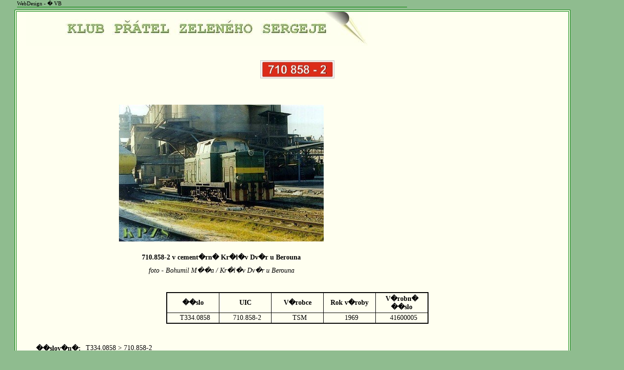

--- FILE ---
content_type: text/html; charset=UTF-8
request_url: http://kpzs.logout.cz/fotogalerie/710858.html
body_size: 1061
content:
<!doctype html public "-//W3C//DTD HTML 4.01//EN"
        "http://www.w3.org/TR/1999/REC-html401-19991224/strict.dtd">
<html lang="cs">

<head>
<title>710.858-2</title>
<link rel="stylesheet" type="text/css" href="../styl_soubory/foto.css">
<meta http-equiv="Content-Type" content="text/html;charset=windows-1250">
<style type="text/css" media="print" > </style></head>

<body>

<div id="obal">
<div id="obsah">

<!-- logo -->
<span class="schovat"><h1>KLUB P��TEL ZELEN�HO SERGEJE</h1></span>
<div id="logo">
</div>

<!-- cislo -->
<p class="cislo">
<img class="cislo" src="cisla/710858.jpg">
</p>

<!-- foto -->
<div id="fotoobal">
<p class="foto">
<a href="foto.html#710858" title="ZP�T">
<img src="710858.jpg" width="420" height="281">
</a>
</p>

<p id="popiska">
710.858-2 v cement�rn� Kr�l�v Dv�r u Berouna
</p>

<p id="autor">
foto - Bohumil M��a / Kr�l�v Dv�r u Berouna
</p>
</div>
<br>

<!-- udaje -->
<table align="center">
   <tr>
      <th width="90" >��slo</th>
      <th width="90">UIC</th>
      <th width="90">V�robce</th>
      <th width="90">Rok v�roby</th>
      <th width="90">V�robn� ��slo</th>
   </tr>
   <tr class="center">
      <td>T334.0858</td>
      <td>710.858-2</td>
      <td>TSM</td>
      <td>1969</td>
      <td>41600005</td>
   </tr>
</table>
<br><br>

<div id="historie">
<table class="popis">
<!-- cislovani -->
  <tr class="popis">
    <th class="popis" width="60">��slov�n�:</th>
    <td class="popis">T334.0858 > 710.858-2</td>
  </tr>
<!-- vyrobena -->
  <tr class="popis">
    <th class="popis">Vyrobena:</th>
    <td class="popis">Tur�iansk� stroj�rny Martin</td>
  </tr>
<!-- dodana -->
  <tr class="popis">
    <th class="popis">Dod�na:</th>
    <td class="popis">AVIA Praha - Let�any</td>
  </tr>
<!-- majitel -->
  <tr class="popis">
    <th class="popis">Majitel:</th>
    <td class="popis">AVIA Praha > Cement�rna Kr�l�v Dv�r u Berouna > JLS Jihlava</td>
  </tr>
<!-- stav -->
  <tr class="popis">
    <th class="popis">Stav:</th>
    <td class="popis">rekonstruov�na na MPZ40M</td>
  </tr>
</table>

<!-- historie -->
 <p class="historie">710.858-2 m�la kapoty z lokomotivy T334.0902. Odprod�na do JLS Jihlava, kde
 byla rekonstruov�na na MPZ40M.</p>
</div>

<!-- navigace -->
<h4 class="navig">Navigace:</h4>
<p class="navig">
<a href="../index.html#odkazy">Obsah</a> >
<a href="foto.html">Fotogalerie</a> >
710.858-2
</p>

<p id="web">WebDesign - � VB</p>

</div>
</div>
</body>
</html>





--- FILE ---
content_type: text/css
request_url: http://kpzs.logout.cz/styl_soubory/foto.css
body_size: 1151
content:
@media screen {

body	{
	font-family:"verdana";
	margin:0;
	padding:0;
	background:#8fbc8f;
	color:#000000;
	font-size:14px;
	}

/* zakladni */
h1 	{
	color:#32cd32;
	text-align:center;
	}
h2	{
	font-size:16px;
	}
h4	{
	margin:20pt 0 10pt 10pt;
	}
p	{
	text-align:justify;
	margin:0;
	}
q	{
	font-style:italic;
	}
q:before {
	content:open-quote
	}
q:after {
	conent:close-quote
	}


/*odkazy*/
a	{
	color:#008000;
	}
a:hover	{
	color:#ff0000;
	}


/* stranka */
#obal	{
	width:1200px;
	}
#obsah  {
	margin:20px 30px;
	padding:0 0 0 20px;
 	background:#fffff0;
	border:4px double #008000;
	}
#text	{
	width:800px;
	}
#logo	{
	position:relative;
	left:0px;
	height:70px;
	width:700px;
	background:url("nadpis.jpg") left no-repeat;
	}
p.cislo	{
	padding:30px 60px;
	text-align:center;
	}
img.cislo {
	width:150px;
	height:35px;
	border:1px solid #c0c0c0;
	}
#historie {
	width:800px;
	}
p.historie {
	text-align:justify;
	margin:20px 0;
	}
p.historie2 {
	margin:-20px 0 5px 0;
	}
p.historie:first-letter, 
p.historie2:first-letter {
	margin-left:10pt;
	}


/* foto */
#fotoobal {
	width:800px;
	}
p.foto	{
	padding:20px 60px;
	text-align:center;
	}
#popiska {
	font-weight:bold;
	margin:0 0 10px;
	text-align:center;
	}
#autor	{
	font-style:italic;
	margin:0 0 20px;
	text-align:center;
	}
#popiskai {
	font-style:italic;
	margin:0 0 20px;
	text-align:center;
	}
img.thumb {
	width:280px;
	height:220px;
	}


/*seznam*/
ul 	{
	list-style:decimal;
 	font-style:italic;
	padding:0 0 20px 80px;
	}
li	{
	font-weight:normal;
	margin:2px 0 0 0;
	}


/* tabulka */
table	{
 	display:table;
	table-layout:auto;
	border-collapse:collapse;
	border:2px solid #000000;
	}
th	{
	padding:3px 8px;
	text-align:center;
	font-size:14px;
	border-collapse:collapse;
	border:1px solid #000000;
	}
td	{
	display:table-cell;
	text-align:center;
	padding:2px 2px 2px 10px;
	font-size:14px;
	border:1px solid #000000;
	}
td.center {
	text-align:center;
	padding:2px 2px 2px 0;
	}
table.popis {
	display:auto;
	table-layout:auto;
	border:0;
	}
th.popis	{
	padding:10px 10px 10px 20px;
	vertical-align:top;
	text-align:left;
	font-size:14px;
	border:0;
	}
td.popis  	{
	padding:10px 0 10px 0;
	text-align:left;
	font-size:14px;
	border:0;
	}


/* navigace */

h4.navig {
	display:none;
	}
p.navig	{
	margin:30px 0 0 -20px;
	padding:2px 20px;
	width:742px;
	max-width:702px;
	border-top:1px solid #008000;
	font-size:10pt;
	color:#000000;
	background:#faebd7;
	}
p.navig {
	font-weight:bold;
	background:#faebd7;
	}
p.navig a {
	color:#008000;
	margin:0;
	font-weight:bold;
	padding:2px 5px;
	white-space:nowrap;
	}
p.navig a:hover {
	background:#fffff0;
	color:#008080;
	padding:2px 5px;
	}


#web	{
	position:absolute;
	left:35px;
	top:1px;
	width:800px;
	margin:0;
	padding:0;
	border-bottom:1px solid #008000;
 	text-align:left;
	font-size:11px;
	color:#000000;
	}
.schovat {
	 display:none;
	 }
}

/* tisk */
@media print {

body	{
	font-family:"TIMES NEW ROMAN CE", "TIMES NEW CE", "TIMES CE", "TIMES NEW ROMAN", "TIMES", serif;
	color:#000000;
	background:#ffffff;
	font-size:12pt;
	}
div#obsah {
	position:static;
	}
h1	{
	text-align:center;
	}
p.cislo	{
	display:	none;
}	
p.foto	{
	border: none;
	text-align:center;
	}
#popiska {
	text-align:center;
	font-weight:bold;
	}
#autor	{
	text-align:center;
	font-style:italic;
	}
table	{
 	display:table;
	table-layout:auto;
	border-collapse:collapse;
	border:2px solid #000000;
	}
th	{
	padding:3px 8px;
	text-align:center;
	font-size:14px;
	border-collapse:collapse;
	border:1px solid #000000;
	}
td	{
	display:table-cell;
	text-align:center;
	padding:2px 2px 2px 10px;
	font-size:14px;
	border:1px solid #000000;
	}
td.center {
	text-align:center;
	padding:2px 2px 2px 0;
	}
table.popis {
	display:auto;
	table-layout:auto;
	border:0;
	}
th.popis	{
	padding:10px 10px 10px 20px;
	vertical-align:top;
	text-align:left;
	font-size:14px;
	border:0;
	}
td.popis  	{
	padding:10px 0 10px 0;
	text-align:left;
	font-size:14px;
	border:0;
	}	
div#menu, .navig, #web {
	display:none;
	}
a:link 	{
	color:#000000;
	}
}




